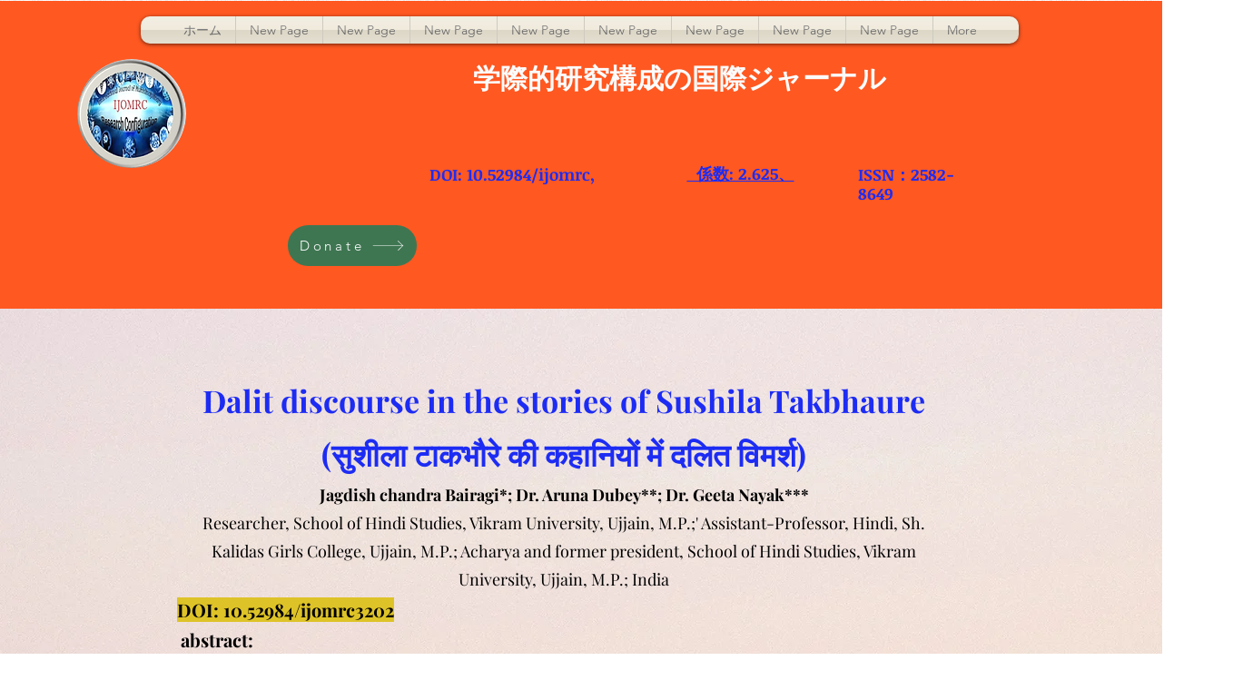

--- FILE ---
content_type: text/html; charset=utf-8
request_url: https://www.google.com/recaptcha/api2/aframe
body_size: 268
content:
<!DOCTYPE HTML><html><head><meta http-equiv="content-type" content="text/html; charset=UTF-8"></head><body><script nonce="BOXu0oXPnoP4EjDY0-6i-Q">/** Anti-fraud and anti-abuse applications only. See google.com/recaptcha */ try{var clients={'sodar':'https://pagead2.googlesyndication.com/pagead/sodar?'};window.addEventListener("message",function(a){try{if(a.source===window.parent){var b=JSON.parse(a.data);var c=clients[b['id']];if(c){var d=document.createElement('img');d.src=c+b['params']+'&rc='+(localStorage.getItem("rc::a")?sessionStorage.getItem("rc::b"):"");window.document.body.appendChild(d);sessionStorage.setItem("rc::e",parseInt(sessionStorage.getItem("rc::e")||0)+1);localStorage.setItem("rc::h",'1768915137978');}}}catch(b){}});window.parent.postMessage("_grecaptcha_ready", "*");}catch(b){}</script></body></html>